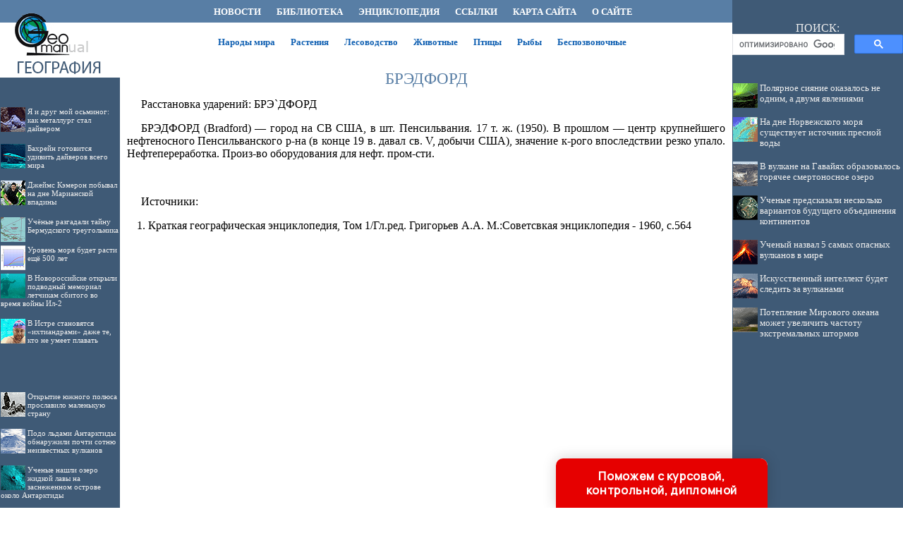

--- FILE ---
content_type: text/html; charset=utf-8
request_url: https://www.google.com/recaptcha/api2/aframe
body_size: 115
content:
<!DOCTYPE HTML><html><head><meta http-equiv="content-type" content="text/html; charset=UTF-8"></head><body><script nonce="IsdQ2ZZQcI79d43FKG4PmQ">/** Anti-fraud and anti-abuse applications only. See google.com/recaptcha */ try{var clients={'sodar':'https://pagead2.googlesyndication.com/pagead/sodar?'};window.addEventListener("message",function(a){try{if(a.source===window.parent){var b=JSON.parse(a.data);var c=clients[b['id']];if(c){var d=document.createElement('img');d.src=c+b['params']+'&rc='+(localStorage.getItem("rc::a")?sessionStorage.getItem("rc::b"):"");window.document.body.appendChild(d);sessionStorage.setItem("rc::e",parseInt(sessionStorage.getItem("rc::e")||0)+1);localStorage.setItem("rc::h",'1766803067092');}}}catch(b){}});window.parent.postMessage("_grecaptcha_ready", "*");}catch(b){}</script></body></html>

--- FILE ---
content_type: text/css
request_url: http://geoman.ru/maincss.css
body_size: 4825
content:
body {background-color: #FFFFFF; background-position: left bottom; margin: 0; FONT: 100% Verdana; color: #000000;}

a { text-decoration : none; color: #0b3f76; FONT: 100% Verdana}
a:hover { text-decoration : none; COLOR: #1060b2; FONT: 100% Verdana}

h1 { text-align: center; FONT: 17pt/17pt Verdana; margin-left: 10px; margin-right: 10px; color: #587ea5}
h2 { text-align: center; FONT: 16pt/16pt Verdana; margin-left: 10px; margin-right: 10px; color: #486e95}
h3 { text-align: center; FONT: 15pt/15pt Verdana; margin-left: 10px; margin-right: 10px; color: #385e85}
h4 { text-align: center; FONT: 14pt/14pt Verdana; margin-left: 10px; margin-right: 10px; color: #284e75}
h5 { text-align: center; FONT: 13pt/13pt Verdana; margin-left: 10px; margin-right: 10px; color: #183e65}
h6 { text-align: center; FONT: 12pt/12pt Verdana; margin-left: 10px; margin-right: 10px; color: #082e55}

p { FONT: 100% Verdana; text-indent: 20px; text-align: justify; margin-left: 10px; margin-right: 10px}

p.copyright { color: #6699FF; font-size: 80%; margin-left: 0;margin-top: 0px; margin-bottom: 0px }
p.copymat {color: #006699; font-size: 80%; margin-left: 0; margin-top: 0px; margin-bottom: 0px }

a.globallinks {align: center; text-decoration : none; COLOR: #ffffff; FONT: bold 10pt/12pt Verdana; margin-left: 3px; margin-right: 3px; margin-top: 3px; margin-bottom: 3px;}
a.globallinks:hover {align: center; text-decoration : none; COLOR: #eeeeee; FONT: bold 10pt/12pt Verdana; margin-left: 3px; margin-right: 3px; margin-top: 3px; margin-bottom: 3px}

a.globallinks2 {align: center; text-decoration : none; COLOR: #1060b2; FONT: bold 10pt/12pt Verdana; margin-left: 3px; margin-right: 3px; margin-top: 3px; margin-bottom: 3px;}
a.globallinks2:hover {align: center; text-decoration : none; COLOR: #3080d2; FONT: bold 10pt/12pt Verdana; margin-left: 3px; margin-right: 3px; margin-top: 3px; margin-bottom: 3px}

a.globallinks_m {align: center; text-decoration : none; COLOR: #0b3f76; FONT: bold 12pt/12pt Verdana; margin-left: 3px; margin-right: 3px; margin-top: 3px; margin-bottom: 3px;}
a.globallinks_m:hover {align: center; text-decoration : none; COLOR: #1060b2; FONT: bold 12pt/12pt Verdana; margin-left: 3px; margin-right: 3px; margin-top: 3px; margin-bottom: 3px}

table.menu { text-align: center; margin-left: 48; margin-top: 20px; margin-right: 10;}



ul { text-align: justify; margin-right: 5px}
ol { text-align: justify; margin-right: 5px}
pre { text-indent: 0px; text-align: justify; FONT: 100% Courier New; margin-left: 10px; margin-right: 10px; color: #442222}

div.img {  text-align:center; font-style: italic; FONT: Times New Roman; color: #666655}
p.author  { text-indent: 0px; text-align: none; margin-left: 10px; margin-right: 10px; color: #552222}
i.comment  { font-style: italic; font-size: 80%; color: #555555}
i.copyright { font-style: italic; font-size: 75%; color: #112233}
p.ephigr { text-align: right; margin-left: 10px; margin-right: 10px; font-size: 100%}

a.content { text-decoration : none; color: #0b3f76; FONT: 100% Verdana}
a.content:hover { text-decoration : none; COLOR: #1060b2; FONT: 100% Verdana}

p.tabl_title { text-indent: 1px; text-align: justify; margin-left: 10px; margin-right: 10px; font-size: 90%}
p.tabl { text-indent: 1px; margin-top: 2px; margin-left: 2px; margin-right: 2px; font-size: 80%}
td.tabl { font-size: 80%}


A.adv { text-decoration : none; color: #0b3f76}
A.adv:hover { text-decoration : underline; color: #1060b2}

.copyrights {text-align: center; FONT: 80% Verdana; color: #ffffff}

.search {text-align: center; FONT: 12pt/12pt Verdana; color: #eeeeee}

.recomendCont {margin-left: 1px; margin-right: 1px;}
.recomendCont a {text-decoration : none; color: #eeeeee; FONT: 80% Verdana;}
.recomendCont a:hover {text-decoration : none; color: #ffffff; FONT: 80% Verdana;}

.recomendContL {margin-left: 1px; margin-right: 1px;; FONT: 83% Verdana;}
.recomendContL a {text-decoration : none; color: #eeeeee; FONT: 83% Verdana;}
.recomendContL a:hover {text-decoration : none; color: #ffffff; FONT: 83% Verdana;}

.recomendContMobile {margin-left: 3px; margin-right: 3px; margin-top: 14px; margin-bottom: 14px}
.recomendContMobile a {text-decoration : none; color: #0b3f76;}
.recomendContMobile a:hover {text-decoration : none; color: #1060b2;}

.fixed_block1 {
width: 100%;
position: fixed;
bottom: 0; 
left: 0;
display: flex; 
justify-content: center;
z-index: 999999;
}

.fixed_block2 {
box-shadow: rgba(17, 58, 102, 0.45) 0px 4px 6px 3px;
position: relative;
}

#close {
background: #fff;
width: 21px;
line-height: 21px;
border-radius: 5px;
border: 1px solid grey;
color: #000;
display: inline-block;
text-align: center;
position: absolute;
top: -10px;
right: -5px;
z-index: 999999;
}